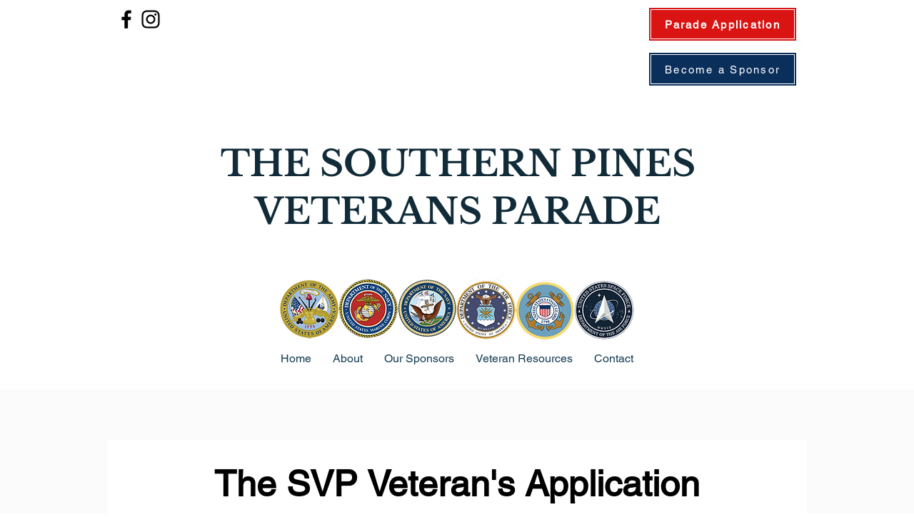

--- FILE ---
content_type: application/javascript
request_url: https://static.parastorage.com/services/form-app/1.2288.0/client-viewer/form-app-mla-city.chunk.min.js
body_size: -443
content:
"use strict";(("undefined"!=typeof self?self:this).webpackJsonp__wix_form_app=("undefined"!=typeof self?self:this).webpackJsonp__wix_form_app||[]).push([[7956],{97914:(e,t,n)=>{n.r(t),n.d(t,{default:()=>l});var o=n(20011),r=n(27762),s=n.n(r),d=n(42301),u=n(17549),a=n(49223),c=n(41043);const l=e=>{const t=d.Z9.MLA_CITY,n=(0,u.W)("city"),r=(0,c.n)();return s().createElement(a.f,(0,o.Z)({},e,{fieldType:t,label:n,countryCode:r}))}},41043:(e,t,n)=>{n.d(t,{N:()=>d,n:()=>u});var o=n(27762),r=n.n(o);const s=(0,o.createContext)(void 0),d=e=>{let{children:t,countryCode:n}=e;const d=(0,o.useMemo)(()=>({countryCode:n}),[n]);return r().createElement(s.Provider,{value:d},t)};function u(){const e=(0,o.useContext)(s);return null==e?void 0:e.countryCode}},17549:(e,t,n)=>{n.d(t,{W:()=>u});var o=n(15906),r=n.n(o),s=n(96080),d=n(41043);function u(e){const{t}=(0,s.$G)(),n=(0,d.n)(),o=n&&r().getCountryByShortKey(n),u=(o?o.addressPartDisplayNames:r().getDefaultAddressDisplayNames())[e];return u?t(u):""}}}]);
//# sourceMappingURL=form-app-mla-city.chunk.min.js.map

--- FILE ---
content_type: application/javascript
request_url: https://static.parastorage.com/services/form-app/1.2288.0/client-viewer/form-app-multiline-address.chunk.min.js
body_size: 1177
content:
"use strict";(("undefined"!=typeof self?self:this).webpackJsonp__wix_form_app=("undefined"!=typeof self?self:this).webpackJsonp__wix_form_app||[]).push([[5919],{95042:(e,t,n)=>{n.r(t),n.d(t,{default:()=>O});var l=n(6497),r=n(27762),d=n.n(r),i=n(26548);let s=function(e){return e.COUNTRY="country",e.SUBDIVISION="subdivision",e.CITY="city",e.ADDRESS_LINE="addressLine",e.ADDRESS_LINE_2="addressLine2",e.POSTAL_CODE="postalCode",e.STREET_NAME="streetName",e.STREET_NUMBER="streetNumber",e.APARTMENT="apartment",e}({});var o=n(92013),a=n(41043),u=n(17862),c=n(1829);function m(e){return!(null==e)}function p(e,t,n){return t&&n?{...e,fields:(e.fields??[]).map(e=>{const{show:l,...r}=t[e.target]||{},{required:d}=n[e.target]||{};return{...e,view:{...e.view,...r},...m(l)&&{hidden:!l},...m(d)&&m(e.validation)&&{validation:{...e.validation,required:d}}}})}:e}var f=n(4862);const v=(e,t,n)=>{var l,r;const d=null==(l=e.steps)?void 0:l.map(e=>{var t,l,r;return{...e,layout:{...e.layout,large:{...(null==(t=e.layout)?void 0:t.large)||{},items:(null==(l=e.layout)||null==(l=l.large)||null==(l=l.items)?void 0:l.map(e=>({...e,row:n.row<=e.row?(e.row||0)+1:e.row})))||(null==(r=e.layout)||null==(r=r.large)?void 0:r.items)}}}});return null==d||null==(r=d[0].layout)||null==(r=r.large)||null==(r=r.items)||r.unshift(n),{...e,fields:[t,...e.fields||[]],steps:d||e.steps}},y=e=>{const{visibleFields:t,hiddenFields:n}={visibleFields:(l=e.fields).filter(e=>!e.properties.hidden),hiddenFields:l.filter(e=>e.properties.hidden)};var l;const r=(e=>{const t={};return e.forEach(e=>{const n=e.layout.row;t[n]||(t[n]=[]),t[n].push(e)}),t})(t),d=(e=>{const t={};return Object.keys(e).forEach(n=>{const l=parseInt(n,10),r=e[l];12!==r.reduce((e,t)=>e+t.layout.width,0)&&(t[l]=r)}),t})(r),i=((e,t)=>e.map(e=>{const n=e.layout.row;if(t[n]&&!e.properties.hidden){const l=t[n],r=12/l.length,d=r*l.findIndex(t=>t.id===e.id);return{...e,layout:{...e.layout,width:r,column:d}}}return e}))(e.fields,d),s=((e,t,n)=>{const l=Math.max(...t.map(e=>e.layout.row),-1);return e.map(e=>{if(e.properties.hidden){const t=n.findIndex(t=>t.id===e.id);return{...e,layout:{...e.layout,row:l+1+t}}}return e})})(i,t,n);return{...e,fields:s}};var E=n(82186),b=n(64537),_=n(42301),h=n(51923);const C=(e,t)=>e.map(e=>({...e,id:"target"in e?t[e.target]:e.id})),N="TkMewD",S="KXNI3T";var A=n(19148),D=n(62059),w=n(24672),T=n(48626),g=n(8333);const L={},I=[],R={country:(0,f.D)(),subdivision:(0,f.D)(),city:(0,f.D)(),address_line:(0,f.D)(),address_line_2:(0,f.D)(),postal_code:(0,f.D)(),street_name:(0,f.D)(),street_number:(0,f.D)(),apartment:(0,f.D)()},O=e=>{let{id:t,form:n,value:m,onChange:f,errors:O,FieldLayout:M,fieldSettings:F,label:U,validation:x,target:k,autocompleteEnabled:Y,required:P,fieldType:Z}=e;const{isExperimentEnabled:q}=(0,h.j)(),B=q(b.t.USE_FIELDS_V2),{getCountryAddressForm:V}=(0,c.Z9)(),{validateFields:j}=(0,E.R)(),J=(0,D.cI)(),K=(0,w.u)(),$=(0,T.q)(),{isMobile:G,breakpoint:H}=(0,g.Z)(),Q=V(null==m?void 0:m.country),X=Z===_.Z9.MULTILINE_ADDRESS||Z===_.Z9.BOOKINGS_ADDRESS,z=(0,r.useMemo)(()=>{var e;return(0,l.Q)(P,null==x||null==(e=x.predefined)?void 0:e.multilineAddressOptions)},[x,P]),W=(0,r.useMemo)(()=>(0,l.S)(),[]),ee=(0,r.useMemo)(()=>{var e;if(!X||!Q)return n&&{...n,fields:C(n.fields,R)};const l=(0,u.P)({useFieldsV2:B,path:k,parentId:t,includeHiddenFields:!0,isMobile:G,breakpoint:H,form:p(v(Q,z,W),F,null==x||null==(e=x.predefined)?void 0:e.multilineAddressOptions.fields)});if(!l.fields.some(e=>e.properties.hidden))return l;const r=y(l);return{...r,fields:r.fields.filter(e=>!e.properties.hidden)}},[Q,n,F,x,k,z,W,X,B,t,G,H]),te=(0,r.useCallback)(e=>{if(!m)return;const t=function(e,t){const{country:n,subdivision:l,city:r,addressLine:d,streetAddress:i,addressLine2:s,postalCode:o}=e,a={};return t?(n&&(a.country=n),l&&(a.subdivision=l),r&&(a.city=r),d?a.addressLine=d:null!=i&&i.formattedAddressLine&&(a.addressLine=null==i?void 0:i.formattedAddressLine),s&&(a.addressLine=s),o&&(a.postalCode=o),null!=i&&i.apt&&(a.apartment=null==i?void 0:i.apt),null!=i&&i.name&&(a.streetName=null==i?void 0:i.name),null!=i&&i.number&&(a.streetNumber=i.number)):(n&&(a.country=n),l&&(a.subdivision=l),r&&(a.city=r),d?a.address_line=d:null!=i&&i.formattedAddressLine&&(a.address_line=null==i?void 0:i.formattedAddressLine),s&&(a.address_line=s),o&&(a.postal_code=o),null!=i&&i.apt&&(a.apartment=null==i?void 0:i.apt),null!=i&&i.name&&(a.street_name=null==i?void 0:i.name),null!=i&&i.number&&(a.street_number=i.number)),a}(e,X),n={...t,[s.COUNTRY]:t[s.COUNTRY]??m[s.COUNTRY]};null==f||f(n)},[f,m,X]),ne=(0,r.useCallback)((e,t)=>{X&&e===s.COUNTRY&&(null==m?void 0:m[e])!==t?null==f||f({[s.COUNTRY]:t}):null==f||f({...m,[e]:t})},[f,m,X]),le=(0,r.useCallback)(async e=>j(X?[...e,{path:`${k}/${s.COUNTRY}`,value:null==m?void 0:m.country}]:e),[m,k,j,X]);return(0,A.nu)(t,()=>{var e;const t=null==O?void 0:O[0],n=null==ee||null==(e=ee.fields)?void 0:e.find(e=>"target"in e&&e.target===(null==t?void 0:t.errorPath));return null==n?void 0:n.id}),ee?d().createElement(M,{fieldId:t},d().createElement(a.N,{countryCode:null==m?void 0:m.country},d().createElement(o.s,{autocompleteEnabled:Y,onAddressSelect:te},d().createElement("fieldset",{className:N},d().createElement("legend",{className:S},U),d().createElement(i.l,{formSchema:J,form:ee,values:m??L,onFieldChange:ne,errors:O??I,validateFields:le,fields:K,fieldActions:$}))))):null}},92013:(e,t,n)=>{n.d(t,{Z:()=>s,s:()=>i});var l=n(27762),r=n.n(l);const d=(0,l.createContext)({onAddressSelect:()=>{}}),i=e=>{let{children:t,onAddressSelect:n,autocompleteEnabled:i}=e;const s=(0,l.useMemo)(()=>({onAddressSelect:n,autocompleteEnabled:i}),[n,i]);return r().createElement(d.Provider,{value:s},t)};function s(){return(0,l.useContext)(d)}},41043:(e,t,n)=>{n.d(t,{N:()=>i,n:()=>s});var l=n(27762),r=n.n(l);const d=(0,l.createContext)(void 0),i=e=>{let{children:t,countryCode:n}=e;const i=(0,l.useMemo)(()=>({countryCode:n}),[n]);return r().createElement(d.Provider,{value:i},t)};function s(){const e=(0,l.useContext)(d);return null==e?void 0:e.countryCode}}}]);
//# sourceMappingURL=form-app-multiline-address.chunk.min.js.map